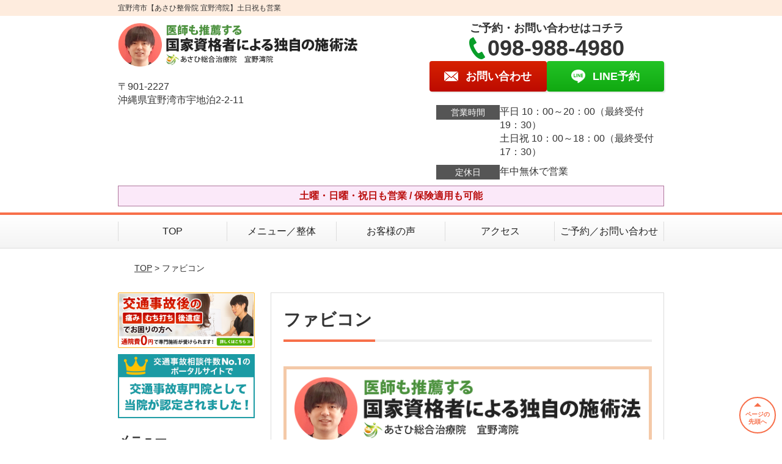

--- FILE ---
content_type: text/html; charset=UTF-8
request_url: https://www.asahi-chiryo.com/setting/favicon/
body_size: 9800
content:
<!DOCTYPE html>
<!--[if lt IE 7 ]><html class="ie6" lang="ja" prefix="og: http://ogp.me/ns# fb: http://ogp.me/ns/fb# article: http://ogp.me/ns/article#"><![endif]-->
<!--[if IE 7 ]><html class="ie7" lang="ja" prefix="og: http://ogp.me/ns# fb: http://ogp.me/ns/fb# article: http://ogp.me/ns/article#"><![endif]-->
<!--[if IE 8 ]><html class="ie8" lang="ja" prefix="og: http://ogp.me/ns# fb: http://ogp.me/ns/fb# article: http://ogp.me/ns/article#"><![endif]-->
<!--[if IE 9 ]><html class="ie9" lang="ja" prefix="og: http://ogp.me/ns# fb: http://ogp.me/ns/fb# article: http://ogp.me/ns/article#"><![endif]-->
<!--[if (gt IE 9)|!(IE)]><!-->
<html lang="ja" prefix="og: http://ogp.me/ns# fb: http://ogp.me/ns/fb# article: http://ogp.me/ns/article#">
<head>
<meta charset="utf-8">
<meta name="viewport" content="width=device-width,user-scalable=yes">
<meta name="format-detection" content="telephone=no">
<meta http-equiv="Pragma" content="no-cache">
<meta http-equiv="Cache-Control" content="no-cache">
<meta http-equiv="Expires" content="Thu, 01 Dec 1994 16:00:00 GMT">

<link rel="shortcut icon" href="https://www.asahi-chiryo.com/wp-content/uploads/2019/09/2e3c87114a7e5e8dbae48b89f7d8aedf.png">

<link rel="apple-touch-icon-precomposed" href="https://www.asahi-chiryo.com/wp-content/uploads/2019/09/2e3c87114a7e5e8dbae48b89f7d8aedf.png">

<link rel="stylesheet" href="https://www.asahi-chiryo.com/wp-content/themes/selfull/style.css" media="all">

<link rel="stylesheet" href="https://www.asahi-chiryo.com/wp-content/themes/selfull/css/reset.css?20230828" media="all">
<link rel="stylesheet" href="https://www.asahi-chiryo.com/wp-content/themes/selfull/css/layout.css?20230828" media="all">
<link rel="stylesheet" href="https://www.asahi-chiryo.com/wp-content/themes/selfull/css/module.css?20230828" media="all">
<link rel="stylesheet" href="https://www.asahi-chiryo.com/wp-content/themes/selfull/css/page.css?20250131" media="all">
<link rel="stylesheet" href="https://www.asahi-chiryo.com/wp-content/themes/selfull/css/block.css?20230828" media="all">
<link rel="stylesheet" href="https://www.asahi-chiryo.com/wp-content/themes/selfull/css/important.css?20230828" media="all">
<link rel="stylesheet" href="https://www.asahi-chiryo.com/wp-content/themes/selfull/css/print.css?20230828" media="all">


<link rel="stylesheet" href="https://www.asahi-chiryo.com/wp-content/themes/selfull/css/design-themes/theme-solid.css?20230828" media="all">
<link rel="stylesheet" href="https://www.asahi-chiryo.com/wp-content/themes/selfull/css/design-themes/design-pagetop.css?20230828" media="all">
<link rel="stylesheet" href="https://www.asahi-chiryo.com/wp-content/themes/selfull/css/design-themes/design-check.css?20230828" media="all">
<link rel="stylesheet" href="https://www.asahi-chiryo.com/wp-content/themes/selfull/css/design-themes/design-menu.css?20230828" media="all">
<link rel="stylesheet" href="https://www.asahi-chiryo.com/wp-content/themes/selfull/css/design-themes/design-heading.css?20230828" media="all">


<style>
.except-more.design-menu-original #global-header #global-header-main-sp #global-header-main-sp-right #menu_btn {
	background-image: url(https://www.asahi-chiryo.com) !important;
}
.except-more.design-menu-original.design-menu-close #global-header #global-header-main-sp #global-header-main-sp-right #menu_btn.close {
	background-image: url(https://www.asahi-chiryo.com) !important;
}
.design-check-original .list-block ul.check li,
.design-check-original .entry-content .editor ul li {
	background-image: url(https://www.asahi-chiryo.com);
	background-size: 20px 20px;
}
</style>

<title>ファビコン | 宜野湾市【あさひ整骨院 宜野湾院】土日祝も営業</title>
<meta name='robots' content='max-image-preview:large' />
<link rel='dns-prefetch' href='//s.w.org' />
		<script type="text/javascript">
			window._wpemojiSettings = {"baseUrl":"https:\/\/s.w.org\/images\/core\/emoji\/13.0.1\/72x72\/","ext":".png","svgUrl":"https:\/\/s.w.org\/images\/core\/emoji\/13.0.1\/svg\/","svgExt":".svg","source":{"concatemoji":"https:\/\/www.asahi-chiryo.com\/wp-includes\/js\/wp-emoji-release.min.js?ver=5.7"}};
			!function(e,a,t){var n,r,o,i=a.createElement("canvas"),p=i.getContext&&i.getContext("2d");function s(e,t){var a=String.fromCharCode;p.clearRect(0,0,i.width,i.height),p.fillText(a.apply(this,e),0,0);e=i.toDataURL();return p.clearRect(0,0,i.width,i.height),p.fillText(a.apply(this,t),0,0),e===i.toDataURL()}function c(e){var t=a.createElement("script");t.src=e,t.defer=t.type="text/javascript",a.getElementsByTagName("head")[0].appendChild(t)}for(o=Array("flag","emoji"),t.supports={everything:!0,everythingExceptFlag:!0},r=0;r<o.length;r++)t.supports[o[r]]=function(e){if(!p||!p.fillText)return!1;switch(p.textBaseline="top",p.font="600 32px Arial",e){case"flag":return s([127987,65039,8205,9895,65039],[127987,65039,8203,9895,65039])?!1:!s([55356,56826,55356,56819],[55356,56826,8203,55356,56819])&&!s([55356,57332,56128,56423,56128,56418,56128,56421,56128,56430,56128,56423,56128,56447],[55356,57332,8203,56128,56423,8203,56128,56418,8203,56128,56421,8203,56128,56430,8203,56128,56423,8203,56128,56447]);case"emoji":return!s([55357,56424,8205,55356,57212],[55357,56424,8203,55356,57212])}return!1}(o[r]),t.supports.everything=t.supports.everything&&t.supports[o[r]],"flag"!==o[r]&&(t.supports.everythingExceptFlag=t.supports.everythingExceptFlag&&t.supports[o[r]]);t.supports.everythingExceptFlag=t.supports.everythingExceptFlag&&!t.supports.flag,t.DOMReady=!1,t.readyCallback=function(){t.DOMReady=!0},t.supports.everything||(n=function(){t.readyCallback()},a.addEventListener?(a.addEventListener("DOMContentLoaded",n,!1),e.addEventListener("load",n,!1)):(e.attachEvent("onload",n),a.attachEvent("onreadystatechange",function(){"complete"===a.readyState&&t.readyCallback()})),(n=t.source||{}).concatemoji?c(n.concatemoji):n.wpemoji&&n.twemoji&&(c(n.twemoji),c(n.wpemoji)))}(window,document,window._wpemojiSettings);
		</script>
		<style type="text/css">
img.wp-smiley,
img.emoji {
	display: inline !important;
	border: none !important;
	box-shadow: none !important;
	height: 1em !important;
	width: 1em !important;
	margin: 0 .07em !important;
	vertical-align: -0.1em !important;
	background: none !important;
	padding: 0 !important;
}
</style>
	<link rel='stylesheet' id='dynamic-css-css'  href='https://www.asahi-chiryo.com/wp-content/themes/selfull/custom-properties.php?ver=5.7' type='text/css' media='all' />
<link rel='stylesheet' id='wp-block-library-css'  href='https://www.asahi-chiryo.com/wp-includes/css/dist/block-library/style.min.css?ver=5.7' type='text/css' media='all' />
<link rel='stylesheet' id='contact-form-7-css'  href='https://www.asahi-chiryo.com/wp-content/plugins/contact-form-7/includes/css/styles.css?ver=4.3' type='text/css' media='all' />
<script type='text/javascript' src='https://www.asahi-chiryo.com/wp-includes/js/jquery/jquery.min.js?ver=3.5.1' id='jquery-core-js'></script>
<script type='text/javascript' src='https://www.asahi-chiryo.com/wp-includes/js/jquery/jquery-migrate.min.js?ver=3.3.2' id='jquery-migrate-js'></script>
<link rel="https://api.w.org/" href="https://www.asahi-chiryo.com/wp-json/" /><link rel="canonical" href="https://www.asahi-chiryo.com/setting/favicon/" />
<link rel='shortlink' href='https://www.asahi-chiryo.com/?p=3339' />
<link rel="alternate" type="application/json+oembed" href="https://www.asahi-chiryo.com/wp-json/oembed/1.0/embed?url=https%3A%2F%2Fwww.asahi-chiryo.com%2Fsetting%2Ffavicon%2F" />
<link rel="alternate" type="text/xml+oembed" href="https://www.asahi-chiryo.com/wp-json/oembed/1.0/embed?url=https%3A%2F%2Fwww.asahi-chiryo.com%2Fsetting%2Ffavicon%2F&#038;format=xml" />
<meta name="description" content="宜野湾市（宇地泊）にある口コミで人気の整骨院。保険適用も可能。土曜・日曜・祝日も営業。平日夜20時まで。【初回割引あり】医師も推薦する高い技術力が評判。">
<meta name="keywords" content="宜野湾市,整骨院,整体">
<script type="application/ld+json">{"@context":"https://schema.org","@type":"Article","headline":"ファビコン","mainEntityOfPage":"https://www.asahi-chiryo.com/setting/favicon/","datePublished":"2019-09-03T10:57:05+09:00","dateModified":"2022-10-21T18:43:12+09:00","author":{"@type":"Person","name":"尾林 功二"}}</script>
<meta property="og:site_name" content="宜野湾市【あさひ整骨院 宜野湾院】土日祝も営業">
<meta property="og:title" content="ファビコン">
<meta property="og:type" content="article">
<meta property="og:url" content="https://www.asahi-chiryo.com/setting/favicon/">
<meta property="og:image" content="https://www.asahi-chiryo.com/wp-content/uploads/2025/03/4cd93ce842663d2a65903abf493990ee.png">
<meta name="twitter:card" content="summary_large_image">
<meta name="twitter:title" content="ファビコン">
<meta name="twitter:url" content="https://www.asahi-chiryo.com/setting/favicon/">
<meta name="twitter:image" content="https://www.asahi-chiryo.com/wp-content/uploads/2025/03/4cd93ce842663d2a65903abf493990ee.png">
<meta itemprop="image" content="https://www.asahi-chiryo.com/wp-content/uploads/2025/03/4cd93ce842663d2a65903abf493990ee.png">
<meta name="thumbnail" content="https://www.asahi-chiryo.com/wp-content/uploads/2020/07/e23e54071ced1c4bb250465b7664e87d.png" />
<link rel="stylesheet" href="https://www.asahi-chiryo.com/wp-content/themes/selfull/css/slick.css?2026012119" media="all">
<script src="https://www.asahi-chiryo.com/wp-content/themes/selfull/js/jquery-1.8.2.min.js"></script>
<script src="https://www.asahi-chiryo.com/wp-content/themes/selfull/js/slick.min.js"></script>




<!-- Begin Mieruca Embed Code -->
<script type="text/javascript" id="mierucajs">
window.__fid = window.__fid || [];__fid.push([352958473]);
(function() {
function mieruca(){if(typeof window.__fjsld != "undefined") return; window.__fjsld = 1; var fjs = document.createElement('script'); fjs.type = 'text/javascript'; fjs.async = true; fjs.id = "fjssync"; var timestamp = new Date;fjs.src = ('https:' == document.location.protocol ? 'https' : 'http') + '://hm.mieru-ca.com/service/js/mieruca-hm.js?v='+ timestamp.getTime(); var x = document.getElementsByTagName('script')[0]; x.parentNode.insertBefore(fjs, x); };
setTimeout(mieruca, 500); document.readyState != "complete" ? (window.attachEvent ? window.attachEvent("onload", mieruca) : window.addEventListener("load", mieruca, false)) : mieruca();
})();
</script>
<!-- End Mieruca Embed Code -->

<meta name="google-site-verification" content="qCosYkJCq93E--HQkE1BnWtPhiFI4eK4CBnrSm-Y2Ek" />

<!-- Google Tag Manager -->
<script>(function(w,d,s,l,i){w[l]=w[l]||[];w[l].push({'gtm.start':
new Date().getTime(),event:'gtm.js'});var f=d.getElementsByTagName(s)[0],
j=d.createElement(s),dl=l!='dataLayer'?'&l='+l:'';j.async=true;j.src=
'https://www.googletagmanager.com/gtm.js?id='+i+dl;f.parentNode.insertBefore(j,f);
})(window,document,'script','dataLayer','GTM-W5KNDX9');</script>
<!-- End Google Tag Manager -->

<!-- スパイダーAF -->
<script>
  var sptrk=function(){var o="https://sp-trk.com/",t="__spd",e=(new Date).getTime();window[t]||(window[t]={init:!1});var c=window[t];c.d||(c.d=[]);var s=c.d;function v(t){var i=document.createElement("script");i.async=!0,i.src=t,document.head.appendChild(i)}c.init||v(o+"u");var u=/^([a-z0-9]{8})-([a-z0-9]{2})$/;return function(){var t=arguments;if(s.push(t),"config"==t[0]&&!c.init&&!c.a){c.init=!0;var i=t[1],n=i.match(u),a=n[1],r=n[2];if(!a||!r)throw"invalid id: "+i;var d=Math.random().toString(36).substring(2,15);v(o+"t/"+a+"?"+("a="+e+"&o="+d))}}}();

  sptrk('config', 'qxrtluuj-01', {
    // optional parameters:
    // segment: '##segment##'
  });
</script>
<!-- スパイダーAF -->

</head>

<body id="site-design-solid" class="double-column except-more site-color-orange site-color-2-none design-pagetop-07 design-menu design-menu-05 site-font-gothic setting">
<div id="fb-root"></div>
<script>
let facebookLazyLoadReady = false;
const handleFacebookLazyLoad = function() {
	if (!facebookLazyLoadReady) {
		facebookLazyLoadReady = true;
		return;
	}
	console.log('facebookLazyLoaded');
	(function(d, s, id) {
		var js, fjs = d.getElementsByTagName(s)[0];
		if (d.getElementById(id)) return;
		js = d.createElement(s); js.id = id;
		js.src = "//connect.facebook.net/ja_JP/sdk.js#xfbml=1&version=v2.4";
		fjs.parentNode.insertBefore(js, fjs);
	}(document, 'script', 'facebook-jssdk'));
	window.removeEventListener('scroll', handleFacebookLazyLoad);
}
window.addEventListener('scroll', handleFacebookLazyLoad);
</script>
<div id="site">
  <header id="global-header" role="banner" class="">

									<p class="site-title"><span class="inner">宜野湾市【あさひ整骨院 宜野湾院】土日祝も営業</span></p>
					
					<div class="inner">
				<div id="global-header-main-pc">


					
					
											<div id="global-header-main-pc-left">
														<p class="logo"><a href="https://www.asahi-chiryo.com/"><img src="https://www.asahi-chiryo.com/wp-content/uploads/2020/03/fd9bfa7a2dc7266081af2cd831c10b1c.png" alt="宜野湾市【あさひ整骨院 宜野湾院】土日祝も営業" width="607" height="116"></a></p>
							<p class="address">〒901-2227<br>沖縄県宜野湾市宇地泊2-2-11</p>
						</div>
            <div id="global-header-main-pc-right">
              <p class="tel-text">ご予約・お問い合わせはコチラ</p>              <p class="tel tel-pc"><span class="tel-number">098-988-4980</span></p>
              <div class="button-area">
                                <a href="https://www.asahi-chiryo.com/contact/" class="mail hover"><span>お問い合わせ</span></a>                <a href="https://line.me/R/ti/p/%40nkx3544i" target="_blank" class="line_btn hover"><span>LINE予約</span></a>              </div>
              <div class="info">
								<dl>
									<dt>営業時間</dt>
									<dd>平日 10：00～20：00（最終受付19：30）</dd>									<dd>土日祝 10：00～18：00（最終受付17：30）</dd>																	</dl>
                <dl>
                  <dt>定休日</dt>
                  <dd>年中無休で営業</dd>
                </dl>
							</div>
						</div>
					
				</div>
			</div>
		
		<div class="inner">
			<div id="global-header-main-sp" class="clearfix fixed-set">
				<div id="global-header-main-sp-left">
										<p class="logo"><a href="https://www.asahi-chiryo.com/"><img src="https://www.asahi-chiryo.com/wp-content/uploads/2020/03/fd9bfa7a2dc7266081af2cd831c10b1c.png" title="あさひ総合治療院　宜野湾院" alt="宜野湾市【あさひ整骨院 宜野湾院】土日祝も営業" width="607" height="116"></a></p>
				</div>
				<div id="global-header-main-sp-right">
          <span id="menu_btn" class="hover"></span>
          <!--
					<a href="tel:0989884980" class="tel" ><span>電話をかける</span></a>
          -->
				</div>
			</div>
		</div>

		<div class="inner">
							<p id="announcement">土曜・日曜・祝日も営業 / 保険適用も可能</p>
					</div><!-- / .inner -->

    <div id="sp-menu">
      <div id="sp-menu-contents">
			</div>
      <div id="sp-menu-lightbox"></div>
    </div>

					<nav id="global-nav-pc" class="fixed-set" role="navigation">
				<div class="menu-%e3%82%b0%e3%83%ad%e3%83%bc%e3%83%90%e3%83%ab%e3%83%a1%e3%83%8b%e3%83%a5%e3%83%bc-container"><ul id="menu-%e3%82%b0%e3%83%ad%e3%83%bc%e3%83%90%e3%83%ab%e3%83%a1%e3%83%8b%e3%83%a5%e3%83%bc" class="menu"><li id="menu-item-1587" class="menu-item menu-item-type-post_type menu-item-object-page menu-item-home menu-item-1587"><a href="https://www.asahi-chiryo.com/">TOP</a></li>
<li id="menu-item-1575" class="menu-item menu-item-type-post_type menu-item-object-page menu-item-1575"><a href="https://www.asahi-chiryo.com/menu/">メニュー／整体</a></li>
<li id="menu-item-1590" class="menu-item menu-item-type-post_type menu-item-object-page menu-item-1590"><a href="https://www.asahi-chiryo.com/voice/">お客様の声</a></li>
<li id="menu-item-1576" class="menu-item menu-item-type-post_type menu-item-object-page menu-item-1576"><a href="https://www.asahi-chiryo.com/access/">アクセス</a></li>
<li id="menu-item-1591" class="menu-item menu-item-type-post_type menu-item-object-page menu-item-1591"><a href="https://www.asahi-chiryo.com/contact/">ご予約／お問い合わせ</a></li>
</ul></div>			</nav><!-- / #global-nav-pc -->
		

									<div id="global-nav-sp" class="fixed space0" role="navigation">
																<div id="ff-sp-contents" class="ff-sp-contents-original-2">
							<a class="sp-modal-btn-tel" >
                <img src="https://www.asahi-chiryo.com/wp-content/uploads/2024/04/bda4417e9675a5fb347ee12c209ce8b9.png" alt="電話をかける" loading="lazy">
							</a>

							<a class="sp-modal-btn-line"  target="_blank">
                <img src="https://www.asahi-chiryo.com/wp-content/uploads/2024/04/b5f7223b1975f16a35f018dd2f5ee8df.png" alt="LINE予約（24時間受付中）" loading="lazy">
							</a>
						</div>
									</div><!-- / #global-nav-sp-->
						</header><!-- / #global-header -->

	<div id="sp-modal">
		<div class="sp-modal-head">
			<div class="close-btn">
				<img src="https://theme.selfull.jp/images/common/sp-modal-close-btn.png" alt="閉じる" loading="lazy">
			</div>
		</div>
		<div class="sp-modal-main">
			<div class="sp-modal-main-line">
													<p class="mb-10"><img src="https://theme.selfull.jp/images/common/sp-modal-line-img-01.png" alt="24時間受付 LINE予約の流れ" width="541" height="254" loading="lazy"></p>
					<p class="mb-10"><img src="https://theme.selfull.jp/images/common/sp-modal-line-img-02.png" alt="まずは下のボタンから当院を友だち追加してください" width="541" height="67" loading="lazy"></p>
					<a href="https://line.me/R/ti/p/%40nkx3544i" target="_blank"><img src="https://theme.selfull.jp/images/common/sp-modal-line-btn.png" alt="LINEで友達追加する" width="541" height="86" loading="lazy"></a>
					<p class="txt-c">（LINEの友だち追加画面が開きます）</p>

					<div class="line-info">
						<p>友達に追加が完了したら、LINEのトーク画面より<br>
							「HPを見たのですが～」とメッセージをお送りください。</p>
						<p>ご予約の際は</p>
						<p><span class="color05">■</span> <span class="bold">希望のご予約日時</span><br>
							（第3希望までいただけると予約がスムーズです）<br>
							<span class="color05">■</span> <span class="bold">お名前と電話番号</span><br>
							<span class="color05">■</span> <span class="bold">お悩みの症状</span></p>
						<p>の３点をお送りください。</p>
					</div>
							</div>

			<div class="sp-modal-main-tel">
													<h2><img src="https://www.asahi-chiryo.com/wp-content/uploads/2020/03/fd9bfa7a2dc7266081af2cd831c10b1c.png" title="あさひ総合治療院　宜野湾院" alt="宜野湾市【あさひ整骨院 宜野湾院】土日祝も営業" loading="lazy"></h2>

					<dl class="date">
						<dt>営業時間</dt>
						<dd>平日 10：00～20：00（最終受付19：30）</dd>						<dd>土日祝 10：00～18：00（最終受付17：30）</dd>											</dl>
					<dl class="date">
						<dt>定休日</dt>
						<dd>年中無休で営業</dd>
					</dl>

					<a href="tel:0989884980" class="tel tel-sp hover" ><span>電話をかける</span></a>
					<p class="txt-c">（098-988-4980に発信します）</p>

					<div class="tel-flow">
						<h2>ご予約の流れ</h2>
						<div class="comment-item comment-item-right clearfix">
							<p>お電話ありがとうございます、<br>あさひ総合治療院　宜野湾院でございます。</p>
							<div class="img"><img src="https://theme.selfull.jp/images/common/sp-modal-tel-img-01.png" alt="予約の流れ" loading="lazy"></div>
						</div>
						<p>と電話に出ますので、</p>
						<div class="comment-item clearfix">
							<p>ホームページを見たのですが、<br>予約をお願いします。</p>
							<div class="img"><img src="https://theme.selfull.jp/images/common/sp-modal-tel-img-02.png" alt="予約の流れ" loading="lazy"></div>
						</div>
						<p class="mb-20">とお伝えください。</p>
						<p><span class="color03">■</span> <span class="bold">お名前（フルネーム）</span><br>
							<span class="color03">■</span> <span class="bold">ご予約の日</span><br>
							<span class="color03">■</span> <span class="bold">ご連絡がつくお電話番号</span><br>
							<span class="color03">■</span> <span class="bold">一番気になるお身体の状態・症状</span></p>
						<p>をお伺いいたします。</p>
					</div>
				


			</div>
		</div>
	</div>

	
			<div class="breadcrumb">
			<div class="inner"><a href="https://www.asahi-chiryo.com">TOP</a> &gt;

				
											ファビコン					
							</div>
		</div>
	
	<div id="contents">
		<main id="main" role="main">

	<article id="id-3339" class="type-page">
				
			<header class="entry-header">
				<h1>ファビコン</h1>
			</header><!-- .entry-header -->

			<div class="entry-content">
				<div class="editor"></div>
							</div><!-- .entry-content --> 

			</article>

					<footer id="content-footer">
      
			<h2><img src="https://www.asahi-chiryo.com/wp-content/uploads/2020/03/fd9bfa7a2dc7266081af2cd831c10b1c.png" alt="あさひ総合治療院　宜野湾院" loading="lazy"></h2>

			
								<div id="content-footer-main" class="use_image">
											<div class="content-footer-image">
							<img src="https://www.asahi-chiryo.com/wp-content/uploads/2020/07/e23e54071ced1c4bb250465b7664e87d.png" alt="あさひ総合治療院　宜野湾院" width="1477" height="1108" loading="lazy">
						</div>
					
					<div class="content-footer-contact">
						<p class="tel-text">ご予約・お問い合わせはコチラ</p>						<p class="tel tel-pc"><span class="tel-number">098-988-4980</span></p>

						<div class="button-area">
							<a href="tel:0989884980" class="tel tel-sp hover" ><span>098-988-4980</span></a>
														<a href="https://www.asahi-chiryo.com/contact/" class="mail hover"><span>お問い合わせ</span></a>							<a href="https://line.me/R/ti/p/%40nkx3544i" target="_blank" class="line_btn hover"><span>LINE予約</span></a>						</div>

						<div class="info">
							<dl>
								<dt>営業時間</dt>
								<dd>平日 10：00～20：00（最終受付19：30）</dd>
								<dd>土日祝 10：00～18：00（最終受付17：30）</dd>
								<dd></dd>
							</dl>
							<dl>
								<dt>定休日</dt>
								<dd>年中無休で営業</dd>
							</dl>
						</div>
					</div>
					<div class="content-footer-map">
						<p class="address"><span>〒901-2227</span>沖縄県宜野湾市宇地泊2-2-11</p>
													<div class="googlemap">
								<iframe src="https://www.google.com/maps/embed?pb=!1m18!1m12!1m3!1d1047.8612467436094!2d127.73194678801245!3d26.269770527961978!2m3!1f0!2f0!3f0!3m2!1i1024!2i768!4f13.1!3m3!1m2!1s0x34e56c9854409ef1%3A0x4b8deee1079fda03!2z44GC44GV44Gy5pW06aqo6ZmiIOWunOmHjua5vumZog!5e0!3m2!1sja!2sus!4v1730864383450!5m2!1sja!2sus" width="600" height="450" style="border:0;" allowfullscreen="" loading="lazy" referrerpolicy="no-referrer-when-downgrade"></iframe>							</div>
											</div>

				</div>

			
		</footer><!-- #content-footer -->

	
</main><!-- #main -->
<aside id="side" role="complementary">
			<ul class="side-bnr sp-set">
			        <li>
          <a href="https://www.asahi-chiryo.com/post-3411/" >            <img src="https://www.asahi-chiryo.com/wp-content/uploads/2020/01/94d26b3a3a9ab7ceb7f9b957b9b02949.png" width="640" height="260" loading="lazy" alt="交通事故後の痛み・むち打ち・後遺症でお困りの方へ">
          </a>        </li>
      						        <li>
                      <img src="https://www.asahi-chiryo.com/wp-content/uploads/2020/01/d008b76a7d4af46819b00c75cc8c09a1.png" width="320" height="150" loading="lazy" alt="交通事故専門の案内なら交通事故病院">
                  </li>
      		</ul>
	
	
	
	
	
	<div class="side-nav sp-set">
		<h2 class="side-nav-title">メニュー</h2>
		<div class="menu-%e3%82%b5%e3%82%a4%e3%83%89%ef%bc%86%e3%83%95%e3%83%83%e3%82%bf%e3%83%bc-container"><ul id="menu-%e3%82%b5%e3%82%a4%e3%83%89%ef%bc%86%e3%83%95%e3%83%83%e3%82%bf%e3%83%bc" class="menu"><li id="menu-item-1580" class="menu-item menu-item-type-post_type menu-item-object-page menu-item-home menu-item-1580"><a href="https://www.asahi-chiryo.com/">TOP</a></li>
<li id="menu-item-1581" class="menu-item menu-item-type-post_type menu-item-object-page menu-item-1581"><a href="https://www.asahi-chiryo.com/staff/">スタッフ紹介</a></li>
<li id="menu-item-1586" class="menu-item menu-item-type-post_type menu-item-object-page menu-item-1586"><a href="https://www.asahi-chiryo.com/menu/">メニュー／整体</a></li>
<li id="menu-item-3495" class="menu-item menu-item-type-post_type menu-item-object-page menu-item-3495"><a href="https://www.asahi-chiryo.com/post-3411/">交通事故専門施術</a></li>
<li id="menu-item-1583" class="menu-item menu-item-type-post_type menu-item-object-page menu-item-1583"><a href="https://www.asahi-chiryo.com/faq/">よくあるご質問</a></li>
<li id="menu-item-1582" class="menu-item menu-item-type-post_type menu-item-object-page menu-item-1582"><a href="https://www.asahi-chiryo.com/access/">アクセス</a></li>
<li id="menu-item-1578" class="menu-item menu-item-type-post_type menu-item-object-page menu-item-1578"><a href="https://www.asahi-chiryo.com/voice/">お客様の声</a></li>
<li id="menu-item-1584" class="menu-item menu-item-type-post_type menu-item-object-page menu-item-1584"><a href="https://www.asahi-chiryo.com/contact/">ご予約／お問い合わせ</a></li>
<li id="menu-item-1579" class="menu-item menu-item-type-post_type menu-item-object-page menu-item-1579"><a href="https://www.asahi-chiryo.com/sitemap/">サイトマップ</a></li>
<li id="menu-item-4073" class="menu-item menu-item-type-post_type menu-item-object-recruit menu-item-4073"><a href="https://www.asahi-chiryo.com/?post_type=recruit&#038;p=4065">【求人】柔道整復師・鍼灸師</a></li>
<li id="menu-item-4519" class="menu-item menu-item-type-post_type menu-item-object-page menu-item-4519"><a href="https://www.asahi-chiryo.com/post-4516/">あおばグループ店舗一覧</a></li>
</ul></div>	</div><!-- / .side-nav -->

			<ul class="side-bnr sp-set">
			        <li>
          <a href="https://aoba-g.com/recruitment" >            <img src="https://www.asahi-chiryo.com/wp-content/uploads/2025/09/10b2f17403b059a876f9498b0e5daf4b.png" width="800" height="565" loading="lazy" alt="求人情報バナー">
          </a>        </li>
      			        <li>
                      <img src="https://www.asahi-chiryo.com/wp-content/uploads/2019/04/8362f841dbca2294744842f590272742.png" width="320" height="150" loading="lazy" alt="整骨・接骨・鍼灸院の案内なら整骨ガイド">
                  </li>
      					</ul>
	
	

								<div class="side-nav sp-set">
				<h2 class="side-nav-title">症状別メニュー</h2>
				<ul>
											<li><a href="https://www.asahi-chiryo.com/symptomscat/post-3091/">インピンジメント症候群</a></li>
											<li><a href="https://www.asahi-chiryo.com/symptomscat/post-3044/">ランナー膝</a></li>
											<li><a href="https://www.asahi-chiryo.com/symptomscat/post-3040/">上腕二頭筋長頭腱炎</a></li>
											<li><a href="https://www.asahi-chiryo.com/symptomscat/post-3034/">肘内障</a></li>
											<li><a href="https://www.asahi-chiryo.com/symptomscat/post-3027/">手足のしびれ</a></li>
											<li><a href="https://www.asahi-chiryo.com/symptomscat/post-3022/">扁平足</a></li>
											<li><a href="https://www.asahi-chiryo.com/symptomscat/post-3016/">内反小趾</a></li>
											<li><a href="https://www.asahi-chiryo.com/symptomscat/post-3010/">冷え性</a></li>
											<li><a href="https://www.asahi-chiryo.com/symptomscat/post-2888/">手首の痛み</a></li>
											<li><a href="https://www.asahi-chiryo.com/symptomscat/post-2884/">野球肘</a></li>
											<li><a href="https://www.asahi-chiryo.com/symptomscat/post-2879/">オスグッド</a></li>
											<li><a href="https://www.asahi-chiryo.com/symptomscat/post-2874/">頸肩腕症候群</a></li>
											<li><a href="https://www.asahi-chiryo.com/symptomscat/post-2870/">野球肩</a></li>
											<li><a href="https://www.asahi-chiryo.com/symptomscat/post-2864/">月経前症候群（PMS）</a></li>
											<li><a href="https://www.asahi-chiryo.com/symptomscat/post-2860/">生理痛</a></li>
											<li><a href="https://www.asahi-chiryo.com/symptomscat/post-2856/">股関節痛</a></li>
											<li><a href="https://www.asahi-chiryo.com/symptomscat/post-2847/">首こり</a></li>
											<li><a href="https://www.asahi-chiryo.com/symptomscat/post-2843/">膝痛</a></li>
											<li><a href="https://www.asahi-chiryo.com/symptomscat/post-2738/">オーバーユース症候群</a></li>
											<li><a href="https://www.asahi-chiryo.com/symptomscat/post-2728/">不眠症（睡眠障害）</a></li>
											<li><a href="https://www.asahi-chiryo.com/symptomscat/post-2724/">過敏性腸症候群</a></li>
											<li><a href="https://www.asahi-chiryo.com/symptomscat/post-2718/">シンスプリント</a></li>
											<li><a href="https://www.asahi-chiryo.com/symptomscat/post-2713/">ガングリオン</a></li>
											<li><a href="https://www.asahi-chiryo.com/symptomscat/post-2708/">頚椎症</a></li>
											<li><a href="https://www.asahi-chiryo.com/symptomscat/post-2704/">腰椎分離症</a></li>
											<li><a href="https://www.asahi-chiryo.com/symptomscat/post-2700/">腰椎すべり症</a></li>
											<li><a href="https://www.asahi-chiryo.com/symptomscat/post-2697/">踵の痛み（踵が痛い）</a></li>
											<li><a href="https://www.asahi-chiryo.com/symptomscat/post-2618/">ヘバーデン結節</a></li>
											<li><a href="https://www.asahi-chiryo.com/symptomscat/post-2612/">胸郭出口症候群</a></li>
											<li><a href="https://www.asahi-chiryo.com/symptomscat/post-2605/">手根管症候群</a></li>
											<li><a href="https://www.asahi-chiryo.com/symptomscat/post-2600/">眼精疲労</a></li>
											<li><a href="https://www.asahi-chiryo.com/symptomscat/post-2595/">ゴルフ肘</a></li>
											<li><a href="https://www.asahi-chiryo.com/symptomscat/post-2589/">テニス肘</a></li>
											<li><a href="https://www.asahi-chiryo.com/symptomscat/post-2585/">梨状筋症候群</a></li>
											<li><a href="https://www.asahi-chiryo.com/symptomscat/post-2580/">寝違え</a></li>
											<li><a href="https://www.asahi-chiryo.com/symptomscat/post-2576/">便秘</a></li>
											<li><a href="https://www.asahi-chiryo.com/symptomscat/post-2571/">モートン病</a></li>
											<li><a href="https://www.asahi-chiryo.com/symptomscat/post-2492/">自律神経失調症</a></li>
											<li><a href="https://www.asahi-chiryo.com/symptomscat/post-2486/">うつ病</a></li>
											<li><a href="https://www.asahi-chiryo.com/symptomscat/post-2481/">更年期障害</a></li>
											<li><a href="https://www.asahi-chiryo.com/symptomscat/post-2473/">肋間神経痛</a></li>
											<li><a href="https://www.asahi-chiryo.com/symptomscat/post-2465/">捻挫</a></li>
											<li><a href="https://www.asahi-chiryo.com/symptomscat/post-2324/">足がつる</a></li>
											<li><a href="https://www.asahi-chiryo.com/symptomscat/post-2312/">側弯症</a></li>
											<li><a href="https://www.asahi-chiryo.com/symptomscat/post-2300/">肉離れ</a></li>
											<li><a href="https://www.asahi-chiryo.com/symptomscat/post-2292/">坐骨神経痛</a></li>
											<li><a href="https://www.asahi-chiryo.com/symptomscat/post-2281/">脊柱管狭窄症</a></li>
											<li><a href="https://www.asahi-chiryo.com/symptomscat/post-2270/">変形性膝関節症</a></li>
											<li><a href="https://www.asahi-chiryo.com/symptomscat/post-2259/">変形性股関節症</a></li>
											<li><a href="https://www.asahi-chiryo.com/symptomscat/post-2243/">頭痛</a></li>
											<li><a href="https://www.asahi-chiryo.com/symptomscat/post-2235/">めまい</a></li>
											<li><a href="https://www.asahi-chiryo.com/symptomscat/post-2222/">外反母趾</a></li>
											<li><a href="https://www.asahi-chiryo.com/symptomscat/post-2141/">背中の痛み（ギックリ背中）</a></li>
											<li><a href="https://www.asahi-chiryo.com/symptomscat/post-2122/">腱鞘炎</a></li>
											<li><a href="https://www.asahi-chiryo.com/symptomscat/post-2109/">顎関節症</a></li>
											<li><a href="https://www.asahi-chiryo.com/symptomscat/post-2094/">五十肩・四十肩</a></li>
											<li><a href="https://www.asahi-chiryo.com/symptomscat/post-2081/">ギックリ腰（急性腰痛）</a></li>
											<li><a href="https://www.asahi-chiryo.com/symptomscat/post-2065/">ストレートネック</a></li>
											<li><a href="https://www.asahi-chiryo.com/symptomscat/post-2057/">腰椎椎間板ヘルニア</a></li>
											<li><a href="https://www.asahi-chiryo.com/symptomscat/post-2049/">足底筋膜炎</a></li>
											<li><a href="https://www.asahi-chiryo.com/symptomscat/post-2045/">耳鳴り</a></li>
											<li><a href="https://www.asahi-chiryo.com/symptomscat/post-2037/">ばね指</a></li>
											<li><a href="https://www.asahi-chiryo.com/symptomscat/post-2025/">頚椎椎間板ヘルニア</a></li>
											<li><a href="https://www.asahi-chiryo.com/symptomscat/post-4942/">産後の膝痛</a></li>
											<li><a href="https://www.asahi-chiryo.com/symptomscat/post-4945/">産後の腕の痛み</a></li>
											<li><a href="https://www.asahi-chiryo.com/symptomscat/post-4950/">産後の腱鞘炎</a></li>
											<li><a href="https://www.asahi-chiryo.com/symptomscat/post-4952/">産後の恥骨痛</a></li>
											<li><a href="https://www.asahi-chiryo.com/symptomscat/post-4944/">産後うつ（鬱）</a></li>
											<li><a href="https://www.asahi-chiryo.com/symptomscat/post-4947/">産後の腰痛</a></li>
											<li><a href="https://www.asahi-chiryo.com/symptomscat/post-4953/">産後の手足のむくみ</a></li>
											<li><a href="https://www.asahi-chiryo.com/symptomscat/post-4951/">産後の尿漏れ</a></li>
											<li><a href="https://www.asahi-chiryo.com/symptomscat/post-4943/">産後の頭痛</a></li>
											<li><a href="https://www.asahi-chiryo.com/symptomscat/post-4946/">産後の骨盤の歪み</a></li>
											<li><a href="https://www.asahi-chiryo.com/symptomscat/post-4949/">産後の股関節痛</a></li>
											<li><a href="https://www.asahi-chiryo.com/symptomscat/post-4948/">産後の肩こり</a></li>
									</ul>
			</div><!-- / .side-nav -->
					
		
	
								
								</aside><!-- / #side -->
</div><!-- / #contents -->



	<footer id="global-footer" class=" " role="contentinfo">

									<p id="pagetop" class=" "><a class="scroll hover" href="#site"><span>ページの<br>先頭へ</span></a></p>
					
		<div id="global-footer-nav">
							<div class="inner"><div class="menu-%e3%82%b5%e3%82%a4%e3%83%89%ef%bc%86%e3%83%95%e3%83%83%e3%82%bf%e3%83%bc-container"><ul id="menu-%e3%82%b5%e3%82%a4%e3%83%89%ef%bc%86%e3%83%95%e3%83%83%e3%82%bf%e3%83%bc-1" class="menu"><li class="menu-item menu-item-type-post_type menu-item-object-page menu-item-home menu-item-1580"><a href="https://www.asahi-chiryo.com/">TOP</a></li>
<li class="menu-item menu-item-type-post_type menu-item-object-page menu-item-1581"><a href="https://www.asahi-chiryo.com/staff/">スタッフ紹介</a></li>
<li class="menu-item menu-item-type-post_type menu-item-object-page menu-item-1586"><a href="https://www.asahi-chiryo.com/menu/">メニュー／整体</a></li>
<li class="menu-item menu-item-type-post_type menu-item-object-page menu-item-3495"><a href="https://www.asahi-chiryo.com/post-3411/">交通事故専門施術</a></li>
<li class="menu-item menu-item-type-post_type menu-item-object-page menu-item-1583"><a href="https://www.asahi-chiryo.com/faq/">よくあるご質問</a></li>
<li class="menu-item menu-item-type-post_type menu-item-object-page menu-item-1582"><a href="https://www.asahi-chiryo.com/access/">アクセス</a></li>
<li class="menu-item menu-item-type-post_type menu-item-object-page menu-item-1578"><a href="https://www.asahi-chiryo.com/voice/">お客様の声</a></li>
<li class="menu-item menu-item-type-post_type menu-item-object-page menu-item-1584"><a href="https://www.asahi-chiryo.com/contact/">ご予約／お問い合わせ</a></li>
<li class="menu-item menu-item-type-post_type menu-item-object-page menu-item-1579"><a href="https://www.asahi-chiryo.com/sitemap/">サイトマップ</a></li>
<li class="menu-item menu-item-type-post_type menu-item-object-recruit menu-item-4073"><a href="https://www.asahi-chiryo.com/?post_type=recruit&#038;p=4065">【求人】柔道整復師・鍼灸師</a></li>
<li class="menu-item menu-item-type-post_type menu-item-object-page menu-item-4519"><a href="https://www.asahi-chiryo.com/post-4516/">あおばグループ店舗一覧</a></li>
</ul></div></div>
						</div><!-- / .global-footer-nav -->

		<div id="global-footer-main-pc">
			<div class="inner">
				<div id="global-footer-main-pc-left">
					<p class="logo"><a href="https://www.asahi-chiryo.com/"><img src="https://www.asahi-chiryo.com/wp-content/uploads/2020/03/fd9bfa7a2dc7266081af2cd831c10b1c.png" alt="あさひ総合治療院　宜野湾院" rel="home" loading="lazy"></a></p>
					<p class="address">〒901-2227　沖縄県宜野湾市宇地泊2-2-11</p>
				</div>
				<div id="global-footer-main-pc-right">
					<div id="global-footer-main-pc-right-top">
						<p class="tel-text">ご予約・お問い合わせはコチラ</p>						<p class="tel tel-pc"><span class="tel-number">098-988-4980</span></p>
						<div class="button-area">
														<a href="https://www.asahi-chiryo.com/contact/" class="mail hover"><span>お問い合わせ</span></a>							<a href="https://line.me/R/ti/p/%40nkx3544i" target="_blank" class="line_btn hover"><span>LINE予約</span></a>						</div>
					</div>
					<div class="info">
						<dl>
							<dt>営業時間</dt>
							<dd>平日 10：00～20：00（最終受付19：30）</dd>							<dd>土日祝 10：00～18：00（最終受付17：30）</dd>													</dl>
						<dl>
							<dt>定休日</dt>
							<dd>年中無休で営業</dd>
						</dl>
					</div>
				</div>
			</div>
			<p class="copyright"><small>Copyright(c) あさひ総合治療院　宜野湾院 All Rights Reserved.</small></p>
		</div>
	</footer><!-- / #global-footer -->

</div><!-- /#site -->





<div id="window-size-check"></div>

<!--[if lt IE 9]><script src="http://html5shiv.googlecode.com/svn/trunk/html5.js"></script><![endif]-->
<script defer src="https://www.asahi-chiryo.com/wp-content/themes/selfull/js/common.js?20230510_2"></script>

<script type='text/javascript' src='https://www.asahi-chiryo.com/wp-content/plugins/contact-form-7/includes/js/jquery.form.min.js?ver=3.51.0-2014.06.20' id='jquery-form-js'></script>
<script type='text/javascript' id='contact-form-7-js-extra'>
/* <![CDATA[ */
var _wpcf7 = {"loaderUrl":"https:\/\/www.asahi-chiryo.com\/wp-content\/plugins\/contact-form-7\/images\/ajax-loader.gif","sending":"\u9001\u4fe1\u4e2d ..."};
/* ]]> */
</script>
<script type='text/javascript' src='https://www.asahi-chiryo.com/wp-content/plugins/contact-form-7/includes/js/scripts.js?ver=4.3' id='contact-form-7-js'></script>
<script type='text/javascript' src='https://www.asahi-chiryo.com/wp-includes/js/wp-embed.min.js?ver=5.7' id='wp-embed-js'></script>
<!-- Google Tag Manager (noscript) -->
<noscript><iframe src="https://www.googletagmanager.com/ns.html?id=GTM-W5KNDX9"
height="0" width="0" style="display:none;visibility:hidden"></iframe></noscript>
<!-- End Google Tag Manager (noscript) --></body></html>


--- FILE ---
content_type: text/css
request_url: https://www.asahi-chiryo.com/wp-content/themes/selfull/css/layout.css?20230828
body_size: 4470
content:
@charset "utf-8";
/*
**********************************************************************

* common.css

*********************************************************************
*/
* {
  box-sizing: border-box;
}
body {
  font-size: var(--site-font-size);
  line-height: var(--site-line-spacing);
  letter-spacing: var(--site-character-spacing);
}
body.site-font-gothic {
  font-family: "ヒラギノ角ゴ Pro W3","Hiragino Kaku Gothic Pro","メイリオ","Meiryo",  Osaka, sans-serif;
}
body.site-font-mincho {
  font-family: "游明朝", YuMincho, "Hiragino Mincho ProN W3", "ヒラギノ明朝 ProN W3", "Hiragino Mincho ProN", "HG明朝E", "ＭＳ Ｐ明朝", "ＭＳ 明朝", serif;
}
body .inner {
  display: block;
  /* max-width: var(--contents-max-width); */
  margin: 0 auto;
}
body img {
  max-width:100%;
  height: auto;
}
body iframe {
  max-width:100%;
}
body p:empty:before {
  content: none !important;
}
#site {
  margin: 0 auto;
  min-width: 960px;
  overflow: hidden;
}
.sp-area {
  display: none;
}
.clearfix:after {
  content: ".";
  display: block;
  visibility: hidden;
  height: 0;
  clear: both;
}

@media screen and (min-width:601px) {
  body.no-scroll-pc {
    overflow: hidden;
  }
}
@media screen and (max-width:600px) {
  #site {
    min-width: 0;
  }
  body .inner {
    width: auto;
  }
  body.no-scroll-sp {
    overflow: hidden;
  }
  .pc-area {
    display: none;
  }
  .sp-area {
    display: block;
  }
  #window-size-check {
    display: none;
  }
}

/*===================================================================
  global-header
===================================================================*/
/* #global-header {
  position: relative;
  margin-bottom: 20px;
  line-height: 1.4;
}
#global-header .site-title {
  margin-bottom: 10px;
  padding:5px 0;
  width: 100%;
  font-size:12px;
}
#global-header #global-header-main-pc {
  display: flex;
  justify-content: space-between;
}
#global-header #global-header-main-pc #global-header-main-pc-left {
  width: 44%;
}
#global-header #global-header-main-pc #global-header-main-pc-left .logo {
  margin-bottom: 20px;
}
#global-header #global-header-main-pc #global-header-main-pc-left .address {
  word-break: break-all;
}
#global-header #global-header-main-pc #global-header-main-pc-right {
  width: 43%;
}
#global-header #global-header-main-pc #global-header-main-pc-right .tel {
  display: block;
  text-align: center;
  font-size: 42px;
  font-weight: bold;
  line-height: 1;
}
#global-header #global-header-main-pc #global-header-main-pc-right .tel {
  line-height: 0;
}
#global-header #global-header-main-pc #global-header-main-pc-right .tel .tel-text {
  display: inline-block;
  padding-left: 30px;
  font-size: 18px;
  font-weight: bold;
  word-break: break-all;
  line-height: 1.2;
}
#global-header #global-header-main-pc #global-header-main-pc-right .tel .tel-number {
  display: inline-block;
  padding-left: 30px;
  background-image: url(https://theme.selfull.jp/images/common/tel-icon-pc.png);
  background-repeat: no-repeat;
  background-position: left center;
  word-break: break-word;
  line-height: 1.2;
}
#global-header #global-header-main-pc #global-header-main-pc-right .mail {
  display: inline-block;
  width: 100%;
  margin-bottom: 5px;
  padding: 0 3%;
  box-sizing: border-box;
  border-radius: 4px;
  background: linear-gradient(to bottom, #e52429 0%,#e52429 48%,#bb0f0f 50%,#bb0f0f 100%);
  box-shadow:rgba(0, 0, 0, 0.3) 2px 2px 3px 0px;
  text-align: center;
  text-decoration: none;
  text-shadow: 1px 1px 2px #6B0000;
  font-size: 18px;
  font-weight: bold;
  color: #FFF;
}
#global-header #global-header-main-pc #global-header-main-pc-right .mail span {
  display: inline-block;
  padding: 10px 0 10px 35px;
  background-image: url(https://theme.selfull.jp/images/common/mail-icon.png);
  background-repeat: no-repeat;
  background-position: left center;
}
#global-header #global-header-main-pc #global-header-main-pc-right .line_btn {
  display: inline-block;
  width: 100%;
  margin-bottom: 5px;
  padding: 0 3%;
  box-sizing: border-box;
  border-radius: 4px;
  background: linear-gradient(to bottom, #15b817 0%,#15b817 48%,#029403 50%,#029403 100%);
  box-shadow:rgba(0, 0, 0, 0.3) 2px 2px 3px 0px;
  text-align: center;
  text-decoration: none;
  text-shadow: 1px 1px 2px #023b02;
  font-size: 18px;
  font-weight: bold;
  color: #FFF;
}
#global-header #global-header-main-pc #global-header-main-pc-right .line_btn.line_half {
  width: 47%;
}
#global-header #global-header-main-pc #global-header-main-pc-right .line_btn span {
  display: inline-block;
  padding: 10px 0 10px 35px;
  background-image: url(https://theme.selfull.jp/images/common/line-icon.png);
  background-size: 23px;
  background-repeat: no-repeat;
  background-position: left center;
}
#global-header #global-header-main-pc #global-header-main-pc-right .mail.mail_half {
  width: 47%;
}
#global-header #global-header-main-pc #global-header-main-pc-right .info {
  text-align: left;
}
#global-header #global-header-main-pc #global-header-main-pc-right .info dl {
  overflow: hidden;
  padding-top: 10px;
  clear: both;
}
#global-header #global-header-main-pc #global-header-main-pc-right .info dl dt {
  float: left;
  width: 16%;
  padding: 2px 1%;
  box-sizing: border-box;
  background: #555555;
  text-align: center;
  font-size: 13px;
  color: #fff;
}
#global-header #global-header-main-pc #global-header-main-pc-right .info dl dd {
  float: right;
  width: 82%;
  word-break: break-word;
}

#global-header #global-nav-pc.fixed {
  position: fixed;
  top: 0;
  left: 0;
  margin: 0;
  width: 100%;
  box-shadow:rgba(0, 0, 0, 0.2) 2px 2px 3px 0px;
  z-index: 100;
}
#global-header #global-header-main-sp {
  display: none;
}
#global-header #announcement {
  margin: 10px 0 5px;
  padding: 5px 3%;
  border: solid 1px #af779c;
  background-color: #fbe9f9;
  font-weight: bold;
  text-align: center;
  word-break: break-all;
  color: #bb0f0f;
}
#global-header #global-nav-pc {
  margin-top: 10px;
  background-color: #666;
  border-bottom: solid 1px #000;
  overflow: hidden;
}
#global-header #global-nav-pc ul {
  max-width: var(--contents-max-width);
  margin: 0 auto;
}
#global-header #global-nav-pc ul li {
  position: relative;
  float: left;
  width: 20%;
  text-align: center;
}
#global-header #global-nav-pc ul li a:after  {
  content: " ";
  position: absolute;
  top: 15%;
  right: 0;
  height: 70%;
  border-right: solid 1px #333;
}
#global-header #global-nav-pc ul li:nth-child(5) a:after,
#global-header #global-nav-pc ul li:nth-child(10) a:after,
#global-header #global-nav-pc ul li:nth-child(15) a:after {
  border: none;
}
#global-header #global-nav-pc ul li a {
  display: block;
  padding: 16px 5px;
  text-decoration: none;
  color:#ffffff;
}
#global-header #global-nav-pc ul li a:hover {
  opacity: 0.6;
}
#global-header #global-nav-sp {
  display: none;
}
#sp-menu {
  display: none;
}


@media screen and (max-width:600px) {
#global-header {
  margin: 0;
}
#global-header .site-title {
  overflow: hidden;
}
#global-header #global-header-main-pc {
  display: none;
}
#global-header #global-header-main-sp {
  display: block;
  padding-bottom: 5px;
}
#global-header #global-header-main-sp.fixed {
  position: fixed;
  top: 0;
  left: 0;
  padding: 5px 3%;
  width: 100%;
  box-sizing: border-box;
  background-color: #ffffffeb;
  box-shadow:rgba(0, 0, 0, 0.2) 2px 2px 3px 0px;
  z-index: 100;
}
#global-header #global-header-main-sp #global-header-main-sp-left {
  float: left;
  width: 70%;
}
#global-header #global-header-main-sp #global-header-main-sp-right {
  float: right;
  width: 15%;
}
#global-header #global-header-main-sp #global-header-main-sp-right .tel {
  display: block;
  padding: 5px 2%;
  border-radius: 4px;
  border: solid 1px #2eb10b;
  background: linear-gradient(to bottom, #67d125 0%,#0c7f01 100%);
  text-align: center;
  font-size: 15px;
  font-weight: bold;
  text-decoration: none;
  text-shadow: 1px 1px 1px #01401B;
  color: #FFF;
  line-height: 2;
}
#global-header #global-header-main-sp #global-header-main-sp-right .tel span {
  padding: 10px 10px 10px 20px;
  background-image: url(https://theme.selfull.jp/images/common/tel-icon-sp.png);
  background-repeat: no-repeat;
  background-position: left center;
}
#global-header #global-header-main-sp #global-header-main-sp-right #menu_btn {
  display: block;
  width: 100%;
  padding-top: 100%;
  background-image: url(https://theme.selfull.jp/images/common/fh-menu-open.png);
  background-repeat: no-repeat;
  background-size: contain;
  cursor: pointer;
}
#sp-menu {
  display: block;
  position: fixed;
  top: 0;
  left: -105%;
  width: 100%;
  height: 100%;
  box-sizing: border-box;
  z-index: 101;
}
#sp-menu #sp-menu-contents {
  width: 80%;
  height: 100%;
  box-sizing: border-box;
  background-color: #FFF;
  box-shadow:rgba(0, 0, 0, 0.2) 2px 2px 3px 0px;
  border-radius: 4px 4px 0 0;
  overflow: scroll;
  -webkit-overflow-scrolling: touch;
}
#sp-menu #sp-menu-contents .side-bnr {
  margin-top: 10px;
}
#sp-menu #sp-menu-lightbox {
  position: absolute;
  top: 0;
  right: 0;
  width: 20%;
  height: 100%;
  background-color: #000;
  opacity: 0;
  z-index: 1;
}
#global-header #announcement {
  text-align: left;
}
#global-header #global-nav-pc {
  display: none;
}
#global-header #global-nav-sp {
  display: block;
  width: 100%;
  margin-top: 10px;
  background: rgba(255,255,255,0.8);
  border-top: 1px solid #fff;
}
#global-header #global-nav-sp.fixed {
  position: fixed;
  left: 0;
  bottom: 0;
  width: 100%;
  z-index: 100
}
#global-header #global-nav-sp.fixed.inactive {
  display: none !important;
}

#global-header.sp-fixed-pattern-2.header-fixed-sp #global-header-main-sp.fixed {
  top: inherit;
  bottom: 0;
  background: inherit !important;
  border: none !important;
}
#global-header.sp-fixed-pattern-2.header-fixed-sp #global-header-main-sp.fixed #global-header-main-sp-left p {
  display: none;
}
#global-header.sp-fixed-pattern-2.header-fixed-sp #global-nav-sp.fixed {
  top: 0;
  bottom: inherit;
  margin-top: 0;
}
#global-header #global-nav-sp .ff-sp-head {
  width: 100%;
  padding-top: 6.25%;
  background-size: contain;
  background-position: center center;
}
#global-header #global-nav-sp #ff-sp-head-01 {
  background-image: url(https://theme.selfull.jp/images/common/ff-sp-01-head.png);
}
#global-header #global-nav-sp #ff-sp-head-02 {
  background-image: url(https://theme.selfull.jp/images/common/ff-sp-02-head.png);
}
#global-header #global-nav-sp #ff-sp-head-03 {
  background-image: url(https://theme.selfull.jp/images/common/ff-sp-03-head.png);
}
#global-header #global-nav-sp #ff-sp-head-04 {
  background-image: url(https://theme.selfull.jp/images/common/ff-sp-04-head.png);
}
#global-header #global-nav-sp #ff-sp-contents {
  width: 100%;
  box-sizing: border-box;
  padding: 4px 2.5% 5px 2.5%;
  font-size: 0;
  text-align: center;
  display: flex;
  justify-content: space-between;
}
#global-header #global-nav-sp #ff-sp-contents a {
  line-height: 0;
  background-size: contain;
  background-repeat: no-repeat;
  vertical-align: baseline;
}
#global-header #global-nav-sp #ff-sp-contents a#ff-sp-01-tel {
  width: 100%;
  padding-top: 15%;
  background-image: url(https://theme.selfull.jp/images/common/ff-sp-01-tel.png);
}
#global-header #global-nav-sp #ff-sp-contents a#ff-sp-02-tel {
  width: 49%;
  padding-top: 15%;
  background-image: url(https://theme.selfull.jp/images/common/ff-sp-02-tel.png);
  margin-right: 2%;
}
#global-header #global-nav-sp #ff-sp-contents a#ff-sp-02-web {
  width: 49%;
  padding-top: 15%;
  background-image: url(https://theme.selfull.jp/images/common/ff-sp-02-web.png);
}
#global-header #global-nav-sp #ff-sp-contents a#ff-sp-03-tel {
  width: 49%;
  padding-top: 15%;
  background-image: url(https://theme.selfull.jp/images/common/ff-sp-03-tel.png);
  margin-right: 2%;
}
#global-header #global-nav-sp #ff-sp-contents a#ff-sp-03-line {
  width: 49%;
  padding-top: 15%;
  background-image: url(https://theme.selfull.jp/images/common/ff-sp-03-line.png);
}
#global-header #global-nav-sp #ff-sp-contents a#ff-sp-04-tel {
  width: 49%;
  padding-top: 15%;
  background-image: url(https://theme.selfull.jp/images/common/ff-sp-04-tel.png);
  margin-right: 2%;
}
#global-header #global-nav-sp #ff-sp-contents a#ff-sp-04-web {
  width: 24%;
  padding-top: 15%;
  background-image: url(https://theme.selfull.jp/images/common/ff-sp-04-web.png);
  margin-right: 1%;
}
#global-header #global-nav-sp #ff-sp-contents a#ff-sp-04-line {
  width: 24%;
  padding-top: 15%;
  background-image: url(https://theme.selfull.jp/images/common/ff-sp-04-line.png);
}
#global-header #global-nav-sp #ff-sp-contents.ff-sp-contents-original-1,
#global-header #global-nav-sp #ff-sp-contents.ff-sp-contents-original-2 {
  padding-top: 6px;
}
#global-header #global-nav-sp #ff-sp-contents.ff-sp-contents-original-2 a {
  margin: 0 1%;
  width: 48%;
}
#global-header #global-nav-sp #ff-sp-contents.ff-sp-contents-original-1 a img,
#global-header #global-nav-sp #ff-sp-contents.ff-sp-contents-original-2 a img {
  max-height: 150px;
  width: 100%;
}

#global-header #global-nav-sp #ff-sp-contents.ff-sp-contents-original-3 a {
  margin: 0 1%;
  width: 23%;
}
#global-header #global-nav-sp #ff-sp-contents.ff-sp-contents-original-3 a:first-child {
  margin: 0 1%;
  width: 48%;
}


#global-header #global-nav-sp.space0 {
  border-top: none;
  background: none;
}
#global-header #global-nav-sp.space0 .ff-sp-head {
  display: none;
}
#global-header #global-nav-sp.space0 #ff-sp-contents {
  padding: 0;
}
#global-header #global-nav-sp.space0 #ff-sp-contents a {
  background-size: cover;
  background-position: bottom center;
}
#global-header #global-nav-sp.space0 #ff-sp-contents a#ff-sp-02-tel {
  width: 50%;
  margin: 0;
  padding-top: 16%;
}
#global-header #global-nav-sp.space0 #ff-sp-contents a#ff-sp-02-web {
  width: 50%;
  margin: 0;
  padding-top: 16%;
}
#global-header #global-nav-sp.space0 #ff-sp-contents a#ff-sp-03-tel {
  width: 50%;
  margin: 0;
  padding-top: 16%;
}
#global-header #global-nav-sp.space0 #ff-sp-contents a#ff-sp-03-line {
  width: 50%;
  margin: 0;
  padding-top: 16%;
}
#global-header #global-nav-sp.space0 #ff-sp-contents a#ff-sp-04-tel {
  width: 50%;
  margin: 0;
  padding-top: 16%;
}
#global-header #global-nav-sp.space0 #ff-sp-contents a#ff-sp-04-web {
  width: 25%;
  margin: 0;
  padding-top: 16%;
}
#global-header #global-nav-sp.space0 #ff-sp-contents a#ff-sp-04-line {
  width: 25%;
  margin: 0;
  padding-top: 16%;
}
#global-header #global-nav-sp.space0 #ff-sp-contents.ff-sp-contents-original-1,
#global-header #global-nav-sp.space0 #ff-sp-contents.ff-sp-contents-original-2 {
  margin: 0;
}
#global-header #global-nav-sp.space0 #ff-sp-contents.ff-sp-contents-original-2 a {
  width: 50%;
  margin: 0;
}
#global-header #global-nav-sp.space0 #ff-sp-contents.ff-sp-contents-original-3 a {
  width: 25%;
  margin: 0;
}
#global-header #global-nav-sp.space0 #ff-sp-contents.ff-sp-contents-original-3 a:first-child {
  width: 50%;
}
} */




/*===================================================================
  sp-modal
===================================================================*/
#sp-modal {
  display: none;
}

@media screen and (min-width:601px) {
#sp-modal {
  display: none !important;
}
}
@media screen and (max-width:600px) {
#sp-modal {
  display: none;
  background: #0000008f;
  position: fixed;
  overflow: auto;
  top: 0;
  left: 0;
  height: 100%;
  width: 100%;
  z-index: 100;
}
#sp-modal .sp-modal-head {
  text-align: right;
  margin: 15px 15px 0 0;
}
#sp-modal .sp-modal-head .close-btn img {
  width: 18px;
}
#sp-modal .sp-modal-main {
  margin: 15px;
  padding: 15px;
  background: #fff;
}
#sp-modal .sp-modal-main {
  margin: 15px;
  padding: 15px;
  background: #fff;
}
#sp-modal .sp-modal-main .sp-modal-main-line {
  display: none;
}
#sp-modal .sp-modal-main .sp-modal-main-line .line-info {
  margin-top: 20px;
  padding: 20px 10px;
  background: #e8f9e9;
  border-radius: 6px;
}
#sp-modal .sp-modal-main .sp-modal-main-tel {
  display: none;
}
#sp-modal .sp-modal-main .sp-modal-main-tel h2 {
  margin-bottom: 20px;
  padding-bottom: 10px;
  border-bottom: solid 1px #ccc;
}
#sp-modal .sp-modal-main .sp-modal-main-tel .date {
  margin-bottom: 10px;
}
#sp-modal .sp-modal-main .sp-modal-main-tel .date dt {
  font-weight: bold;
}
#sp-modal .sp-modal-main .sp-modal-main-tel .tel-flow {
  margin-top: 20px;
  padding: 20px 10px;
  background: #fff9e0;
  border-radius: 6px;
}
#sp-modal .sp-modal-main .sp-modal-main-tel .tel-flow h2 {
  margin: 0 0 10px;
  color: #493209;
  font-weight: bold;
  font-size: 20px;
  text-align: center;
}
#sp-modal .sp-modal-main .sp-modal-main-tel .tel-flow .comment-item {
  margin: 5px 0;
}
#sp-modal .sp-modal-main .sp-modal-main-tel .tel-flow .comment-item .img {
  float: left;
  width: 21%;
}
#sp-modal .sp-modal-main .sp-modal-main-tel .tel-flow .comment-item p {
  position: relative;
  float: right;
  width: 72%;
  border: solid 1px #cdbaa9;
  border-radius: 6px;
  padding: 10px 2%;
  box-sizing: border-box;
  text-align: center;
  background: #fff;
  font-size: 14px;
}
#sp-modal .sp-modal-main .sp-modal-main-tel .tel-flow .comment-item p:before {
  content: "";
  border: 12px solid transparent;
  border-right: 12px solid #cdbaa9;
  position: absolute;
  top: 30%;
  left: -24px;
}
#sp-modal .sp-modal-main .sp-modal-main-tel .tel-flow .comment-item p:after {
  content: "";
  border: 12px solid transparent;
  border-right: 12px solid #fff;
  position: absolute;
  top: 30%;
  left: -23px;
}
#sp-modal .sp-modal-main .sp-modal-main-tel .tel-flow .comment-item-right p:before {
  content: "";
  border: 12px solid transparent;
  border-left: 12px solid #cdbaa9;
  position: absolute;
  top: 30%;
  left: inherit;
  right: -24px;
}
#sp-modal .sp-modal-main .sp-modal-main-tel .tel-flow .comment-item-right p:after {
  content: "";
  border: 12px solid transparent;
  border-left: 12px solid #fff;
  position: absolute;
  top: 30%;
  left: inherit;
  right: -23px;
}
#sp-modal .sp-modal-main .sp-modal-main-tel .tel-flow .comment-item-right .img {
  float: right;
  width: 21%;
}
#sp-modal .sp-modal-main .sp-modal-main-tel .tel-flow .comment-item-right p {
  float: left;
  width: 68%;
}
}

/*===================================================================
  contents
===================================================================*/
#contents {
  width: min(94%, var(--contents-max-width) * 0.94);
  margin: 0 auto;
  display: flex;
  justify-content: space-between;
  align-items: flex-start;
  flex-direction: row-reverse;
}
.main-img {
  margin-bottom: 20px;
}
.main-img-pc {
  text-align: center;
  margin: 0 auto 30px;
}
.main-img-sp {
  display: none;
  text-align: center;
  margin: 0;
  margin-bottom: 20px;
}
.main-img-sp img {
  width: 100%;
}

.main-img-2 {
  position: relative;
  margin-bottom: 30px;
  overflow: hidden;
}
.main-img-2 .img img {
  width: 100%;
}
.main-img-2 .text {
  position: absolute;
  bottom: 30px;
  left: 0;
  width: 100%;
}
.main-img-2 .text .text-bg {
  position: absolute;
  top: 0;
  left: 0;
  width: 100%;
  height: 100%;
}
.main-img-2 .text .editor {
  position: relative;
  padding: 30px 3%;
  line-height: 1.3;
}
.breadcrumb {
  margin: 24px auto 32px;
  line-height: 1.2;
  font-size: 14px;
  width: min(94%, var(--contents-max-width) * 0.94);
}
@media screen and (max-width:600px) {
  #contents {
    width: 100%;
    flex-wrap: wrap;
    justify-content: center;
  }
  .main-img-pc {
    display: none;
  }
  .main-img-sp {
    display: block;
  }
  .main-img-2 {
    margin-bottom: 20px;
  }
  .main-img-2 .text .editor {
    padding: 10px 3%;
  }
  .main-img-2 .text {
    bottom: 15px;
  }
  .breadcrumb {
    padding: 0 3%;
    display: none;
  }
  .symptomscat .breadcrumb {
    display: none;
  }
}
/*===================================================================
  Main
===================================================================*/
#main {
  width: max(100% - 270px, 72%);
  max-width: var(--main-max-width);
  padding: 3% 0;
  box-sizing: border-box;
  word-wrap: break-word;
  hyphens: auto;
}
#main a {
  color: #2288ee;
}
@media screen and (max-width:600px) {
  #main {
    width: 94%;
    margin-bottom: 24px;
  }
}


/*===================================================================
  side
===================================================================*/
#side {
  width: 25%;
  max-width: 240px;
  overflow: hidden;
}
.side-bnr {
  margin-bottom: 20px;
  text-align: center;
}
.side-bnr li {
  margin-bottom: 10px;
}
.side-bnr li img {
  max-width:100%;
  height:auto;
}
.side-free {
  margin-bottom: 20px;
}
.side-nav {
  margin-bottom: 20px;
}
.side-nav ul {
  background-color: #FFF;
}
.side-nav ul li {
  border-top: #dcdcdc 1px solid;
}
.side-nav ul li.hide {
  display:none;
}
.side-nav ul li:first-child {
  border-top:0px;
}
.side-nav ul li a {
  display: block;
  padding: 12px 25px 12px 30px;
  background-image: url(https://theme.selfull.jp/images/common/side-icon-arrow.png);
  background-position:15px center;
  background-repeat: no-repeat;
  text-decoration: none;
}
.side-nav ul li a:hover {
  text-indent: 0.1rem;
}
.fb_iframe_widget {
  display: block;
  margin: 0 auto 20px;
  text-align: center;
}
.fb_iframe_widget span {
  display: inline-block;
}
.ekiten {
  overflow: hidden;
  width: auto;
  margin-bottom: 20px;
  padding: 5px;
  background: #F99;
  border-radius: 5px;
}
.ekiten .ekiten-title {
  margin: 0 5px 5px;
}
.ekiten .ekiten-logo img {
  width: 120px;
}
.side-ekiten {
  margin-top: 10px;
}
.side-free iframe.instagram-media {
  min-width: auto !important;
}
#side .facebook2 {
  position: absolute;
  width: 80%;
  top: -1000%;
  z-index: -100;
}
@media screen and (max-width:600px) {
  #side {
    width: 94%;
    max-width: none;
  }
  .ekiten {
    margin-left: auto;
    margin-right: auto;
    width: 90%;
  }
}
/*===================================================================
  global-footer
===================================================================*/
/* #global-footer {
  margin-top: 30px;
  width: 100%;
  background: #FFF;
}
#global-footer.fixed {
  padding-bottom: 135px;
}
#global-footer .inner {
  display: flex;
  justify-content: space-between;
  max-width: var(--contents-max-width);
  margin-left: auto;
  margin-right: auto;
  padding: 20px 3% 10px;
}
#global-footer #global-footer-nav {
  overflow: hidden;
  width: 100%;
}
#global-footer #global-footer-nav .inner {
  padding: 15px 3% 0;
}
#global-footer #global-footer-nav ul {
  display: inline;
  letter-spacing: -.40em;
}
#global-footer #global-footer-nav li {
  display: inline;
  vertical-align: top;
  letter-spacing: -.40em;
}
#global-footer #global-footer-nav li a {
  position: relative;
  display: inline-block;
  width: 236px;
  margin-bottom: 8px;
  padding-left: 18px;
  box-sizing: border-box;
  vertical-align: top;
  text-decoration: none;
  list-style: circle inside;
  letter-spacing: normal;
  line-height: 1.2;
}
#global-footer #global-footer-nav li a:after {
  content: "";
  position: absolute;
}
#global-footer #global-footer-nav li a:hover {
  text-decoration: underline;
}
#global-footer #global-footer-main-pc {
  margin-top: 20px;
  overflow: hidden;
  width: 100%;
  background-color: #E4E4E4;
}
#global-footer.fixed #global-footer-main-pc {
  position: fixed;
  left: 0;
  bottom: 0;
  z-index: 85;
}
#global-footer #global-footer-main-pc #global-footer-main-pc-left {
  width: 44%;
}
#global-footer #global-footer-main-pc #global-footer-main-pc-left .logo {
  display: table;
  width: 80%;
  margin: 0 0 10px;
}
#global-footer #global-footer-main-pc #global-footer-main-pc-left .logo a {
  display: table-cell;
  height: 55px;
  vertical-align: middle;
}
#global-footer #global-footer-main-pc #global-footer-main-pc-left .logo img {
  max-height: 55px;
}
#global-footer #global-footer-main-pc #global-footer-main-pc-right {
  width: 38%;
}
#global-footer #global-footer-main-pc #global-footer-main-pc-right .tel {
  display: inline-block;
  text-align: left;
  vertical-align: middle;
  font-size: 32px;
  min-height: 50px;
  line-height: 0;
}
#global-footer #global-footer-main-pc #global-footer-main-pc-right .tel .tel-text {
  display: inline-block;
  font-weight: bold;
  word-break: break-all;
  line-height: 1.2;
  padding-left: 0;
  font-size: 14px;
}
#global-footer #global-footer-main-pc #global-footer-main-pc-right .tel .tel-number {
  padding-left: 25px;
  background-size: 20px auto;
  font-size: 30px;
  font-weight: bold;
}
#global-footer #global-footer-main-pc #global-footer-main-pc-right .tel .tel-number:first-child {
  margin-top: 8px;
}
#global-footer #global-footer-main-pc #global-footer-main-pc-right .mail {
  display: inline-block;
  margin-left: 5px;
  margin-bottom: 0;
  padding: 0 2%;
  vertical-align: middle;
  font-size: 16px;
}
#global-footer #global-footer-main-pc #global-footer-main-pc-right .line_btn {
  display: inline-block;
  margin-left: 5px;
  margin-bottom: 0;
  padding: 0 2%;
  vertical-align: middle;
  font-size: 16px;
}
#global-footer #global-footer-main-pc #global-footer-main-pc-right .mail span {
  padding: 8px 0 8px 35px;
}
#global-footer #global-footer-main-pc #global-footer-main-pc-right .line_btn span {
  padding: 8px 0 8px 35px;
}
#global-footer #global-footer-main-pc #global-footer-main-pc-left .address,
#global-footer #global-footer-main-pc #global-footer-main-pc-right .info {
  font-size: 12px;
}
#global-footer.fixed #global-footer-main-pc #global-footer-main-pc-left .address,
#global-footer.fixed #global-footer-main-pc #global-footer-main-pc-right .info {
  display: none;
}
#global-footer #global-footer-main-pc #global-footer-main-pc-right .info dl dt {
  padding: 1px;
  font-size: 11px;
}



@media screen and (max-width:600px) {
#global-footer {
  min-width: inherit;
  padding-bottom: 90px;
}
#global-footer #global-footer-nav {
  display: none;
}
#global-footer #global-footer-main-pc {
  display: none;
}
.sp-gnav-fixed-none {
  display: none;
}
} */

/*===================================================================
  pagetop
===================================================================*/
#pagetop {
  position: fixed;
  display: table;
  bottom: 10px;
  right: 10px;
  font-size: 10px;
  z-index: 99;
}
#pagetop a {
  display: table-cell;
  text-align: center;
  text-decoration: none;
  vertical-align: middle;
  line-height: 1.2;
  background: #fff;
}
#global-footer.fixed #pagetop {
  bottom: 80px;
}
#pagetop.original {
  width: 60px;
  height: 60px;
}

@media screen and (max-width:600px) {
#pagetop {
  bottom: 150px;
  right: 5px;
}
#global-footer.fixed #pagetop {
  bottom: 150px;
}
}

@media screen and (max-width:450px) {
#pagetop {
  bottom: 100px;
}
#global-footer.fixed #pagetop {
  bottom: 100px;
}
}

@media screen and (max-width:350px) {
#pagetop {
  bottom: 80px;
}
#global-footer.fixed #pagetop {
  bottom: 80px;
}
}

@media screen and (max-width:600px) {
#pagetop.sp-fixed-btn-hide {
  bottom: 10px;
}
}

@media screen and (max-width:600px) {
#pagetop.sp-fixed-pattern-2 {
  bottom: 150px;
}
}

@media screen and (max-width:450px) {
#pagetop.sp-fixed-pattern-2 {
  bottom: 100px;
}
}

@media screen and (max-width:350px) {
#pagetop.sp-fixed-pattern-2 {
  bottom: 80px;
}
}



/*===================================================================
  other
===================================================================*/
/* .menu-01-pc {
  font-size: 14px;
}
.menu-01-pc .menu-01-pc-left {
  float: left;
  width: 66%;
}
.menu-01-pc .nav-list {
  margin-bottom: 40px;
}
.menu-01-pc .nav-list ul li {
  margin-bottom: 15px;
}
.menu-01-pc .menu-01-pc-center .nav-list ul li {
  display: inline-block;
  width: 33%;
  vertical-align: top;
}
.menu-01-pc .menu-01-pc-left .nav-list ul li {
  display: inline-block;
  width: 48%;
  vertical-align: top;
}
.menu-01-pc .menu-01-pc-right {
  float: right;
  width: 29%;
}
.menu-01-pc .menu-01-pc-bottom {
  float: left;
  margin: 0 1%;
  padding-bottom: 50px;
  width: 31%;
}
.menu-01-pc .menu-01-pc-bottom .fb-like-box {
  margin-bottom: 20px;
}
.menu-01-pc .menu-01-pc-bottom .fb-like-box iframe {
  width: 100%;
}
.menu-01-pc .menu-bnr li {
  margin-bottom: 20px;
}


@media screen and (max-width: 600px) {
  .menu-01-pc .menu-01-pc-left {
    width: 100%;
  }
  .menu-01-pc .menu-01-pc-right {
    width: 100%;
  }
  .menu-01-pc .menu-01-pc-left .nav-list ul li {
    width: 100%;
  }
  .menu-01-pc .menu-01-pc-bottom {
    margin: 0;
    padding-bottom: 50px;
    width: 100%;
  }
} */


/*===================================================================
  single column
===================================================================*/
/* .single-column #site {
  min-width: 0;
} */
.single-column #contents {
  width: 100%;
  justify-content: center;
}
.single-column #main {
  width: 100%;
  max-width: 100%;
  padding: 0;
}
@media screen and (min-width: 601px) {
  .single-column #side {
    display: none;
  }
}

.single-column .entry-content > .parts-item.alternating-block {
  width: auto;
  max-width: none;
  margin-left: calc(50% - 50vw);
  margin-right: calc(50% - 50vw);
}
@media screen and (max-width:960px) {
  .single-column .entry-content > .parts-item.alternating-block {
    margin-left: 0;
    margin-right: 0;
  }
}

.single-column .entry-content > .parts-item.surround-block:not(.bordered) {
  width: auto;
  max-width: none;
  margin-left: calc(50% - 50vw);
  margin-right: calc(50% - 50vw);
}
@media screen and (max-width:960px) {
  .single-column .entry-content > .parts-item.surround-block:not(.bordered) {
    margin-left: 0;
    margin-right: 0;
  }
}

.single-column .entry-content h2.style-title, .single-column .entry-content h3.style-title, .single-column .entry-content h4.style-title {
  text-align: center;
}


--- FILE ---
content_type: text/css
request_url: https://www.asahi-chiryo.com/wp-content/themes/selfull/css/design-themes/design-menu.css?20230828
body_size: 299
content:
body {
  --design-menu-01: url(https://theme.selfull.jp/images/common/menu-01-monotone-open.png);
  --design-menu-02: url(https://theme.selfull.jp/images/common/menu-02-monotone-open.png);
  --design-menu-03: url(https://theme.selfull.jp/images/common/menu-03-monotone-open.png);
  --design-menu-04: url(https://theme.selfull.jp/images/common/menu-04-monotone-open.png);
  --design-menu-05: url(https://theme.selfull.jp/images/common/menu-05-monotone-open.png);
  --design-menu-06: url(https://theme.selfull.jp/images/common/menu-06-monotone-open.png);
  --design-menu-07: url(https://theme.selfull.jp/images/common/menu-07-monotone-open.png);
  --design-menu-08: url(https://theme.selfull.jp/images/common/menu-08-monotone-open.png);
}
body.site-color-blue {
  --design-menu-01: url(https://theme.selfull.jp/images/common/menu-01-blue-open.png);
  --design-menu-02: url(https://theme.selfull.jp/images/common/menu-02-blue-open.png);
  --design-menu-03: url(https://theme.selfull.jp/images/common/menu-03-blue-open.png);
  --design-menu-04: url(https://theme.selfull.jp/images/common/menu-04-blue-open.png);
  --design-menu-05: url(https://theme.selfull.jp/images/common/menu-05-blue-open.png);
  --design-menu-06: url(https://theme.selfull.jp/images/common/menu-06-blue-open.png);
  --design-menu-07: url(https://theme.selfull.jp/images/common/menu-07-blue-open.png);
  --design-menu-08: url(https://theme.selfull.jp/images/common/menu-08-blue-open.png);
}
body.site-color-red {
  --design-menu-01: url(https://theme.selfull.jp/images/common/menu-01-red-open.png);
  --design-menu-02: url(https://theme.selfull.jp/images/common/menu-02-red-open.png);
  --design-menu-03: url(https://theme.selfull.jp/images/common/menu-03-red-open.png);
  --design-menu-04: url(https://theme.selfull.jp/images/common/menu-04-red-open.png);
  --design-menu-05: url(https://theme.selfull.jp/images/common/menu-05-red-open.png);
  --design-menu-06: url(https://theme.selfull.jp/images/common/menu-06-red-open.png);
  --design-menu-07: url(https://theme.selfull.jp/images/common/menu-07-red-open.png);
  --design-menu-08: url(https://theme.selfull.jp/images/common/menu-08-red-open.png);
}
body.site-color-orange {
  --design-menu-01: url(https://theme.selfull.jp/images/common/menu-01-orange-open.png);
  --design-menu-02: url(https://theme.selfull.jp/images/common/menu-02-orange-open.png);
  --design-menu-03: url(https://theme.selfull.jp/images/common/menu-03-orange-open.png);
  --design-menu-04: url(https://theme.selfull.jp/images/common/menu-04-orange-open.png);
  --design-menu-05: url(https://theme.selfull.jp/images/common/menu-05-orange-open.png);
  --design-menu-06: url(https://theme.selfull.jp/images/common/menu-06-orange-open.png);
  --design-menu-07: url(https://theme.selfull.jp/images/common/menu-07-orange-open.png);
  --design-menu-08: url(https://theme.selfull.jp/images/common/menu-08-orange-open.png);
}
body.site-color-green {
  --design-menu-01: url(https://theme.selfull.jp/images/common/menu-01-green-open.png);
  --design-menu-02: url(https://theme.selfull.jp/images/common/menu-02-green-open.png);
  --design-menu-03: url(https://theme.selfull.jp/images/common/menu-03-green-open.png);
  --design-menu-04: url(https://theme.selfull.jp/images/common/menu-04-green-open.png);
  --design-menu-05: url(https://theme.selfull.jp/images/common/menu-05-green-open.png);
  --design-menu-06: url(https://theme.selfull.jp/images/common/menu-06-green-open.png);
  --design-menu-07: url(https://theme.selfull.jp/images/common/menu-07-green-open.png);
  --design-menu-08: url(https://theme.selfull.jp/images/common/menu-08-green-open.png);
}
body.site-color-green2 {
  --design-menu-01: url(https://theme.selfull.jp/images/common/menu-01-green2-open.png);
  --design-menu-02: url(https://theme.selfull.jp/images/common/menu-02-green2-open.png);
  --design-menu-03: url(https://theme.selfull.jp/images/common/menu-03-green2-open.png);
  --design-menu-04: url(https://theme.selfull.jp/images/common/menu-04-green2-open.png);
  --design-menu-05: url(https://theme.selfull.jp/images/common/menu-05-green2-open.png);
  --design-menu-06: url(https://theme.selfull.jp/images/common/menu-06-green2-open.png);
  --design-menu-07: url(https://theme.selfull.jp/images/common/menu-07-green2-open.png);
  --design-menu-08: url(https://theme.selfull.jp/images/common/menu-08-green2-open.png);
}
body.site-color-pink {
  --design-menu-01: url(https://theme.selfull.jp/images/common/menu-01-pink-open.png);
  --design-menu-02: url(https://theme.selfull.jp/images/common/menu-02-pink-open.png);
  --design-menu-03: url(https://theme.selfull.jp/images/common/menu-03-pink-open.png);
  --design-menu-04: url(https://theme.selfull.jp/images/common/menu-04-pink-open.png);
  --design-menu-05: url(https://theme.selfull.jp/images/common/menu-05-pink-open.png);
  --design-menu-06: url(https://theme.selfull.jp/images/common/menu-06-pink-open.png);
  --design-menu-07: url(https://theme.selfull.jp/images/common/menu-07-pink-open.png);
  --design-menu-08: url(https://theme.selfull.jp/images/common/menu-08-pink-open.png);
}
body.site-color-purple {
  --design-menu-01: url(https://theme.selfull.jp/images/common/menu-01-purple-open.png);
  --design-menu-02: url(https://theme.selfull.jp/images/common/menu-02-purple-open.png);
  --design-menu-03: url(https://theme.selfull.jp/images/common/menu-03-purple-open.png);
  --design-menu-04: url(https://theme.selfull.jp/images/common/menu-04-purple-open.png);
  --design-menu-05: url(https://theme.selfull.jp/images/common/menu-05-purple-open.png);
  --design-menu-06: url(https://theme.selfull.jp/images/common/menu-06-purple-open.png);
  --design-menu-07: url(https://theme.selfull.jp/images/common/menu-07-purple-open.png);
  --design-menu-08: url(https://theme.selfull.jp/images/common/menu-08-purple-open.png);
}
body.site-color-brown {
  --design-menu-01: url(https://theme.selfull.jp/images/common/menu-01-brown-open.png);
  --design-menu-02: url(https://theme.selfull.jp/images/common/menu-02-brown-open.png);
  --design-menu-03: url(https://theme.selfull.jp/images/common/menu-03-brown-open.png);
  --design-menu-04: url(https://theme.selfull.jp/images/common/menu-04-brown-open.png);
  --design-menu-05: url(https://theme.selfull.jp/images/common/menu-05-brown-open.png);
  --design-menu-06: url(https://theme.selfull.jp/images/common/menu-06-brown-open.png);
  --design-menu-07: url(https://theme.selfull.jp/images/common/menu-07-brown-open.png);
  --design-menu-08: url(https://theme.selfull.jp/images/common/menu-08-brown-open.png);
}
body.site-color-monotone {
  --design-menu-01: url(https://theme.selfull.jp/images/common/menu-01-monotone-open.png);
  --design-menu-02: url(https://theme.selfull.jp/images/common/menu-02-monotone-open.png);
  --design-menu-03: url(https://theme.selfull.jp/images/common/menu-03-monotone-open.png);
  --design-menu-04: url(https://theme.selfull.jp/images/common/menu-04-monotone-open.png);
  --design-menu-05: url(https://theme.selfull.jp/images/common/menu-05-monotone-open.png);
  --design-menu-06: url(https://theme.selfull.jp/images/common/menu-06-monotone-open.png);
  --design-menu-07: url(https://theme.selfull.jp/images/common/menu-07-monotone-open.png);
  --design-menu-08: url(https://theme.selfull.jp/images/common/menu-08-monotone-open.png);
}


.design-menu-01 #global-header #global-header-main-sp #global-header-main-sp-right #menu_btn {
  background-image: var(--design-menu-01);
}
.design-menu-02 #global-header #global-header-main-sp #global-header-main-sp-right #menu_btn {
  background-image: var(--design-menu-02);
}
.design-menu-03 #global-header #global-header-main-sp #global-header-main-sp-right #menu_btn {
  background-image: var(--design-menu-03);
}
.design-menu-04 #global-header #global-header-main-sp #global-header-main-sp-right #menu_btn {
  background-image: var(--design-menu-04);
}
.design-menu-05 #global-header #global-header-main-sp #global-header-main-sp-right #menu_btn {
  background-image: var(--design-menu-05);
}
.design-menu-06 #global-header #global-header-main-sp #global-header-main-sp-right #menu_btn {
  background-image: var(--design-menu-06);
}
.design-menu-07 #global-header #global-header-main-sp #global-header-main-sp-right #menu_btn {
  background-image: var(--design-menu-07);
}
.design-menu-08 #global-header #global-header-main-sp #global-header-main-sp-right #menu_btn {
  background-image: var(--design-menu-08);
}

.design-menu-09 #global-header #global-header-main-sp #global-header-main-sp-right #menu_btn {
  background-image: url(https://theme.selfull.jp/images/common/fh-menu-open.png) !important;
}
